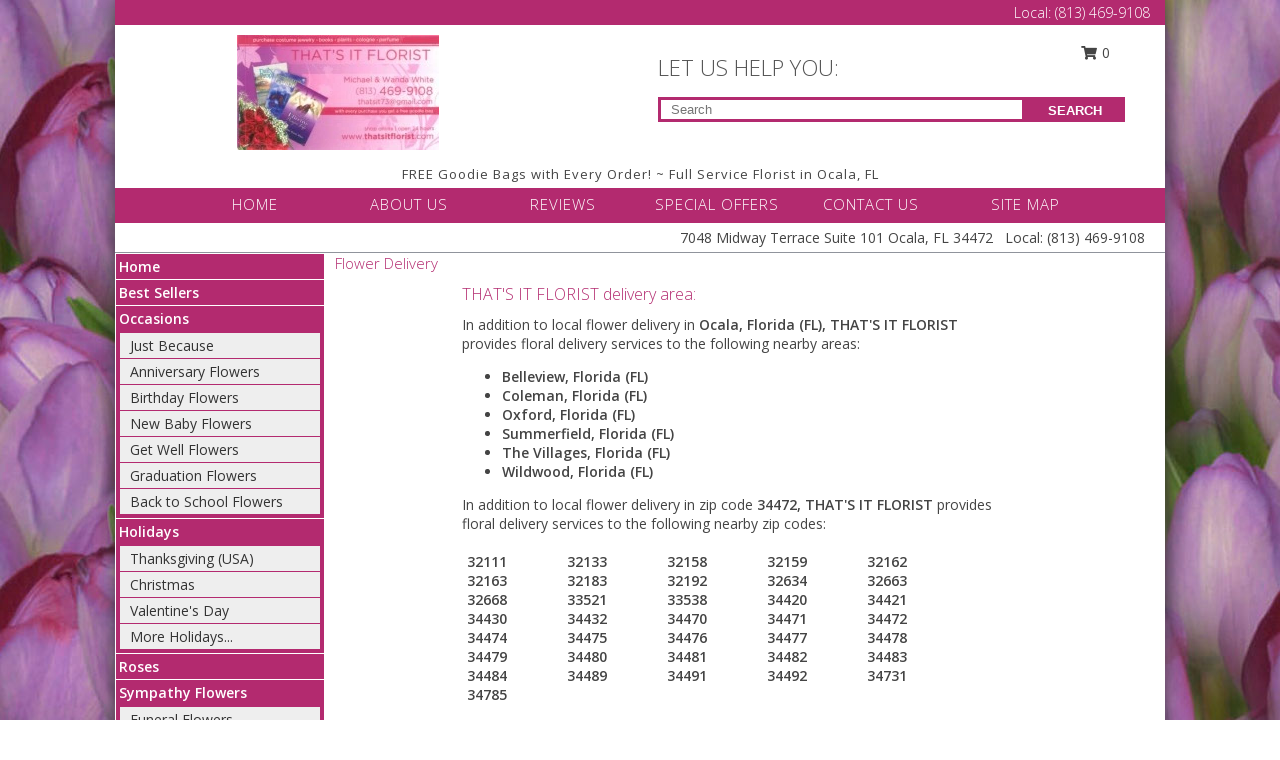

--- FILE ---
content_type: text/html; charset=UTF-8
request_url: https://www.thatsitflorist.com/flower-delivery.php
body_size: 12394
content:
		<!DOCTYPE html>
		<html xmlns="http://www.w3.org/1999/xhtml" xml:lang="en" lang="en" xmlns:fb="http://www.facebook.com/2008/fbml">
		<head>
			<title>Flower Delivery by THAT'S IT FLORIST - your local Ocala, FL Flo</title>
            <meta http-equiv="Content-Type" content="text/html; charset=UTF-8" />
            <meta name="description" content = "Flower Delivery by THAT'S IT FLORIST - your local Ocala, FL florist and flower shop.  THAT'S IT FLORIST delivers flowers, plants and gifts to the following cities and zip codes." />
            <meta name="keywords" content = "THAT'S IT FLORIST, THAT'S IT FLORIST flower delivery, THAT'S IT FLORIST delivery area, THAT'S IT FLORIST zip codes serviced, THAT'S IT FLORIST delivery area" />

            <meta property="og:title" content="THAT'S IT FLORIST" />
            <meta property="og:description" content="Flower Delivery by THAT'S IT FLORIST - your local Ocala, FL florist and flower shop.  THAT'S IT FLORIST delivers flowers, plants and gifts to the following cities and zip codes." />
            <meta property="og:type" content="company" />
            <meta property="og:url" content="https://www.thatsitflorist.com/flower-delivery.php" />
            <meta property="og:site_name" content="THAT'S IT FLORIST" >
            <meta property="og:image" content="">
            <meta property="og:image:secure_url" content="" >
            <meta property="fb:admins" content="1379470747" />
            <meta name="viewport" content="width=device-width, initial-scale=1">
            <link rel="apple-touch-icon" href="https://cdn.atwilltech.com/myfsn/images/touch-icons/apple-touch-icon.png" />
            <link rel="apple-touch-icon" sizes="120x120" href="https://cdn.atwilltech.com/myfsn/images/touch-icons/apple-touch-icon-120x120.png" />
            <link rel="apple-touch-icon" sizes="152x152" href="https://cdn.atwilltech.com/myfsn/images/touch-icons/apple-touch-icon-152x152.png" />
            <link rel="apple-touch-icon" sizes="167x167" href="https://cdn.atwilltech.com/myfsn/images/touch-icons/apple-touch-icon-167x167.png" />
            <link rel="apple-touch-icon" sizes="180x180" href="https://cdn.atwilltech.com/myfsn/images/touch-icons/apple-touch-icon-180x180.png" />
            <link rel="icon" sizes="192x192" href="https://cdn.atwilltech.com/myfsn/images/touch-icons/touch-icon-192x192.png">
			<link href="https://fonts.googleapis.com/css?family=Open+Sans:300,400,600&display=swap" rel="stylesheet" media="print" onload="this.media='all'; this.onload=null;" type="text/css">
			<link href="https://cdn.atwilltech.com/js/jquery/slicknav/slicknav.min.css" rel="stylesheet" media="print" onload="this.media='all'; this.onload=null;" type="text/css">
			<link href="https://cdn.atwilltech.com/js/jquery/jquery-ui-1.13.1-myfsn/jquery-ui.min.css" rel="stylesheet" media="print" onload="this.media='all'; this.onload=null;" type="text/css">
			<link href="https://cdn.atwilltech.com/css/myfsn/base.css?v=189" rel="stylesheet" type="text/css">
			            <link rel="stylesheet" href="https://cdnjs.cloudflare.com/ajax/libs/font-awesome/5.15.4/css/all.min.css" media="print" onload="this.media='all'; this.onload=null;" type="text/css" integrity="sha384-DyZ88mC6Up2uqS4h/KRgHuoeGwBcD4Ng9SiP4dIRy0EXTlnuz47vAwmeGwVChigm" crossorigin="anonymous">
            <link href="https://cdn.atwilltech.com/css/myfsn/templates/twoColor/twoColor.css.php?v=189&solidColor1=B32A6F&solidColor2=B32A6F&pattern=Purple-Tulips-Pattern.jpg&multiColor=0&color=green&template=twoColor" rel="stylesheet" type="text/css" />            <link href="https://cdn.atwilltech.com/css/myfsn/stylesMobile.css.php?v=189&solidColor1=B32A6F&solidColor2=B32A6F&pattern=Purple-Tulips-Pattern.jpg&multiColor=0&color=green&template=twoColor" rel="stylesheet" type="text/css" media="(max-width: 974px)">

            <link rel="stylesheet" href="https://cdn.atwilltech.com/js/myfsn/front-end-dist/assets/layout-classic-Cq4XolPY.css" />
<link rel="modulepreload" href="https://cdn.atwilltech.com/js/myfsn/front-end-dist/assets/layout-classic-V2NgZUhd.js" />
<script type="module" src="https://cdn.atwilltech.com/js/myfsn/front-end-dist/assets/layout-classic-V2NgZUhd.js"></script>

            			<link rel="canonical" href="https://www.thatsitflorist.com/flower-delivery.php" />
			<script type="text/javascript" src="https://cdn.atwilltech.com/js/jquery/jquery-3.6.0.min.js"></script>
                            <script type="text/javascript" src="https://cdn.atwilltech.com/js/jquery/jquery-migrate-3.3.2.min.js"></script>
            
            <script defer type="text/javascript" src="https://cdn.atwilltech.com/js/jquery/jquery-ui-1.13.1-myfsn/jquery-ui.min.js"></script>
            <script> jQuery.noConflict(); $j = jQuery; </script>
            <script>
                var _gaq = _gaq || [];
            </script>

			<script type="text/javascript" src="https://cdn.atwilltech.com/js/jquery/slicknav/jquery.slicknav.min.js"></script>
			<script defer type="text/javascript" src="https://cdn.atwilltech.com/js/myfsnProductInfo.js?v=189"></script>

        <!-- Upgraded to XHR based Google Analytics Code -->
                <script async src="https://www.googletagmanager.com/gtag/js?id=G-BTE64VRL5S"></script>
        <script>
            window.dataLayer = window.dataLayer || [];
            function gtag(){dataLayer.push(arguments);}
            gtag('js', new Date());

                            gtag('config', 'G-BTE64VRL5S');
                                gtag('config', 'G-EMLZ5PGJB1');
                        </script>
                    <script>
				function toggleHolidays(){
					$j(".hiddenHoliday").toggle();
				}
				
				function ping_url(a) {
					try { $j.ajax({ url: a, type: 'POST' }); }
					catch(ex) { }
					return true;
				}
				
				$j(function(){
					$j(".cartCount").append($j(".shoppingCartLink>a").text());
				});

			</script>
            <script type="text/javascript">
    (function(c,l,a,r,i,t,y){
        c[a]=c[a]||function(){(c[a].q=c[a].q||[]).push(arguments)};
        t=l.createElement(r);t.async=1;t.src="https://www.clarity.ms/tag/"+i;
        y=l.getElementsByTagName(r)[0];y.parentNode.insertBefore(t,y);
    })(window, document, "clarity", "script", "mnt2senr37");
</script><!-- Google Tag Manager -->
<script>(function(w,d,s,l,i){w[l]=w[l]||[];w[l].push({'gtm.start':
new Date().getTime(),event:'gtm.js'});var f=d.getElementsByTagName(s)[0],
j=d.createElement(s),dl=l!='dataLayer'?'&l='+l:'';j.async=true;j.src=
'https://www.googletagmanager.com/gtm.js?id='+i+dl;f.parentNode.insertBefore(j,f);
})(window,document,'script','dataLayer','GTM-KP348DL9');</script>
<!-- End Google Tag Manager -->
<!-- Google Tag Manager (noscript) -->
<noscript><iframe src="https://www.googletagmanager.com/ns.html?id=GTM-KP348DL9"
height="0" width="0" style="display:none;visibility:hidden"></iframe></noscript>
<!-- End Google Tag Manager (noscript) -->            <script type="application/ld+json">{"@context":"https:\/\/schema.org","@type":"LocalBusiness","@id":"https:\/\/www.thatsitflorist.com","name":"THAT'S IT FLORIST","telephone":"8134699108","email":"thatsit73@gmail.com","url":"https:\/\/www.thatsitflorist.com","priceRange":"35 - 700","address":{"@type":"PostalAddress","streetAddress":"7048 Midway Terrace Suite 101","addressLocality":"Ocala","addressRegion":"FL","postalCode":"34472","addressCountry":"USA"},"geo":{"@type":"GeoCoordinates","latitude":"29.12784","longitude":"-82.03523"},"image":"https:\/\/cdn.atwilltech.com\/images\/logos\/157973\/michaelwhite.webp","openingHoursSpecification":[{"@type":"OpeningHoursSpecification","dayOfWeek":"Monday","opens":"08:00:00","closes":"17:30:00"},{"@type":"OpeningHoursSpecification","dayOfWeek":"Tuesday","opens":"08:00:00","closes":"17:30:00"},{"@type":"OpeningHoursSpecification","dayOfWeek":"Wednesday","opens":"08:00:00","closes":"17:30:00"},{"@type":"OpeningHoursSpecification","dayOfWeek":"Thursday","opens":"08:00:00","closes":"17:30:00"},{"@type":"OpeningHoursSpecification","dayOfWeek":"Friday","opens":"08:00:00","closes":"17:30:00"},{"@type":"OpeningHoursSpecification","dayOfWeek":"Saturday","opens":"08:30:00","closes":"17:00:00"},{"@type":"OpeningHoursSpecification","dayOfWeek":"Sunday","opens":"09:00:00","closes":"13:00:00"}],"specialOpeningHoursSpecification":[],"sameAs":["https:\/\/www.facebook.com\/Thats-It-Florist-172041062946498\/?fref=ts","https:\/\/maps.app.goo.gl\/WWtmRcP9Z9y5fJfz8","https:\/\/www.yelp.com\/biz\/thats-it-florist-ocala?osq=That%27s+It+Florist"],"areaServed":{"@type":"Place","name":["Belleview","Coleman","Ocala","Oxford","Summerfield","The Villages","Wildwood"]}}</script>            <script type="application/ld+json">{"@context":"https:\/\/schema.org","@type":"Service","serviceType":"Florist","provider":{"@type":"LocalBusiness","@id":"https:\/\/www.thatsitflorist.com"}}</script>            <script type="application/ld+json">{"@context":"https:\/\/schema.org","@type":"BreadcrumbList","name":"Site Map","itemListElement":[{"@type":"ListItem","position":1,"item":{"name":"Home","@id":"https:\/\/www.thatsitflorist.com\/"}},{"@type":"ListItem","position":2,"item":{"name":"Best Sellers","@id":"https:\/\/www.thatsitflorist.com\/best-sellers.php"}},{"@type":"ListItem","position":3,"item":{"name":"Occasions","@id":"https:\/\/www.thatsitflorist.com\/all_occasions.php"}},{"@type":"ListItem","position":4,"item":{"name":"Just Because","@id":"https:\/\/www.thatsitflorist.com\/any_occasion.php"}},{"@type":"ListItem","position":5,"item":{"name":"Anniversary Flowers","@id":"https:\/\/www.thatsitflorist.com\/anniversary.php"}},{"@type":"ListItem","position":6,"item":{"name":"Birthday Flowers","@id":"https:\/\/www.thatsitflorist.com\/birthday.php"}},{"@type":"ListItem","position":7,"item":{"name":"New Baby Flowers","@id":"https:\/\/www.thatsitflorist.com\/new_baby.php"}},{"@type":"ListItem","position":8,"item":{"name":"Get Well Flowers","@id":"https:\/\/www.thatsitflorist.com\/get_well.php"}},{"@type":"ListItem","position":9,"item":{"name":"Graduation Flowers","@id":"https:\/\/www.thatsitflorist.com\/graduation-flowers"}},{"@type":"ListItem","position":10,"item":{"name":"Back to School Flowers","@id":"https:\/\/www.thatsitflorist.com\/back-to-school-flowers"}},{"@type":"ListItem","position":11,"item":{"name":"Holidays","@id":"https:\/\/www.thatsitflorist.com\/holidays.php"}},{"@type":"ListItem","position":12,"item":{"name":"Thanksgiving (USA)","@id":"https:\/\/www.thatsitflorist.com\/thanksgiving-flowers-usa.php"}},{"@type":"ListItem","position":13,"item":{"name":"Christmas","@id":"https:\/\/www.thatsitflorist.com\/christmas-flowers.php"}},{"@type":"ListItem","position":14,"item":{"name":"Valentine's Day","@id":"https:\/\/www.thatsitflorist.com\/valentines-day-flowers.php"}},{"@type":"ListItem","position":15,"item":{"name":"Easter","@id":"https:\/\/www.thatsitflorist.com\/easter-flowers.php"}},{"@type":"ListItem","position":16,"item":{"name":"Admin Professionals Day","@id":"https:\/\/www.thatsitflorist.com\/admin-professionals-day-flowers.php"}},{"@type":"ListItem","position":17,"item":{"name":"Mother's Day","@id":"https:\/\/www.thatsitflorist.com\/mothers-day-flowers.php"}},{"@type":"ListItem","position":18,"item":{"name":"Father's Day","@id":"https:\/\/www.thatsitflorist.com\/fathers-day-flowers.php"}},{"@type":"ListItem","position":19,"item":{"name":"Rosh Hashanah","@id":"https:\/\/www.thatsitflorist.com\/rosh-hashanah.php"}},{"@type":"ListItem","position":20,"item":{"name":"Grandparents Day","@id":"https:\/\/www.thatsitflorist.com\/grandparents-day-flowers.php"}},{"@type":"ListItem","position":21,"item":{"name":"Thanksgiving (CAN)","@id":"https:\/\/www.thatsitflorist.com\/thanksgiving-flowers-can.php"}},{"@type":"ListItem","position":22,"item":{"name":"National Boss Day","@id":"https:\/\/www.thatsitflorist.com\/national-boss-day"}},{"@type":"ListItem","position":23,"item":{"name":"Sweetest Day","@id":"https:\/\/www.thatsitflorist.com\/holidays.php\/sweetest-day"}},{"@type":"ListItem","position":24,"item":{"name":"Halloween","@id":"https:\/\/www.thatsitflorist.com\/halloween-flowers.php"}},{"@type":"ListItem","position":25,"item":{"name":"Roses","@id":"https:\/\/www.thatsitflorist.com\/roses.php"}},{"@type":"ListItem","position":26,"item":{"name":"Sympathy Flowers","@id":"https:\/\/www.thatsitflorist.com\/sympathy-flowers"}},{"@type":"ListItem","position":27,"item":{"name":"Funeral Flowers","@id":"https:\/\/www.thatsitflorist.com\/sympathy.php"}},{"@type":"ListItem","position":28,"item":{"name":"Standing Sprays & Wreaths","@id":"https:\/\/www.thatsitflorist.com\/sympathy-flowers\/standing-sprays"}},{"@type":"ListItem","position":29,"item":{"name":"Casket Flowers","@id":"https:\/\/www.thatsitflorist.com\/sympathy-flowers\/casket-flowers"}},{"@type":"ListItem","position":30,"item":{"name":"Sympathy Arrangements","@id":"https:\/\/www.thatsitflorist.com\/sympathy-flowers\/sympathy-arrangements"}},{"@type":"ListItem","position":31,"item":{"name":"Cremation and Memorial","@id":"https:\/\/www.thatsitflorist.com\/sympathy-flowers\/cremation-and-memorial"}},{"@type":"ListItem","position":32,"item":{"name":"For The Home","@id":"https:\/\/www.thatsitflorist.com\/sympathy-flowers\/for-the-home"}},{"@type":"ListItem","position":33,"item":{"name":"Seasonal","@id":"https:\/\/www.thatsitflorist.com\/seasonal.php"}},{"@type":"ListItem","position":34,"item":{"name":"Fall Flowers","@id":"https:\/\/www.thatsitflorist.com\/fall-flowers.php"}},{"@type":"ListItem","position":35,"item":{"name":"Winter Flowers","@id":"https:\/\/www.thatsitflorist.com\/winter-flowers.php"}},{"@type":"ListItem","position":36,"item":{"name":"Spring Flowers","@id":"https:\/\/www.thatsitflorist.com\/spring-flowers.php"}},{"@type":"ListItem","position":37,"item":{"name":"Summer Flowers","@id":"https:\/\/www.thatsitflorist.com\/summer-flowers.php"}},{"@type":"ListItem","position":38,"item":{"name":"Plants","@id":"https:\/\/www.thatsitflorist.com\/plants.php"}},{"@type":"ListItem","position":39,"item":{"name":"Modern\/Tropical Designs","@id":"https:\/\/www.thatsitflorist.com\/high-styles"}},{"@type":"ListItem","position":40,"item":{"name":"Gift Baskets","@id":"https:\/\/www.thatsitflorist.com\/gift-baskets"}},{"@type":"ListItem","position":41,"item":{"name":"Wedding Flowers","@id":"https:\/\/www.thatsitflorist.com\/wedding-flowers"}},{"@type":"ListItem","position":42,"item":{"name":"Wedding Bouquets","@id":"https:\/\/www.thatsitflorist.com\/wedding-bouquets"}},{"@type":"ListItem","position":43,"item":{"name":"Wedding Party Flowers","@id":"https:\/\/www.thatsitflorist.com\/wedding-party-flowers"}},{"@type":"ListItem","position":44,"item":{"name":"Reception Flowers","@id":"https:\/\/www.thatsitflorist.com\/reception-flowers"}},{"@type":"ListItem","position":45,"item":{"name":"Ceremony Flowers","@id":"https:\/\/www.thatsitflorist.com\/ceremony-flowers"}},{"@type":"ListItem","position":46,"item":{"name":"Patriotic Flowers","@id":"https:\/\/www.thatsitflorist.com\/patriotic-flowers"}},{"@type":"ListItem","position":47,"item":{"name":"Prom Flowers","@id":"https:\/\/www.thatsitflorist.com\/prom-flowers"}},{"@type":"ListItem","position":48,"item":{"name":"Corsages","@id":"https:\/\/www.thatsitflorist.com\/prom-flowers\/corsages"}},{"@type":"ListItem","position":49,"item":{"name":"Boutonnieres","@id":"https:\/\/www.thatsitflorist.com\/prom-flowers\/boutonnieres"}},{"@type":"ListItem","position":50,"item":{"name":"Hairpieces & Handheld Bouquets","@id":"https:\/\/www.thatsitflorist.com\/prom-flowers\/hairpieces-handheld-bouquets"}},{"@type":"ListItem","position":51,"item":{"name":"En Espa\u00f1ol","@id":"https:\/\/www.thatsitflorist.com\/en-espanol.php"}},{"@type":"ListItem","position":52,"item":{"name":"Love & Romance","@id":"https:\/\/www.thatsitflorist.com\/love-romance"}},{"@type":"ListItem","position":53,"item":{"name":"About Us","@id":"https:\/\/www.thatsitflorist.com\/about_us.php"}},{"@type":"ListItem","position":54,"item":{"name":"Luxury","@id":"https:\/\/www.thatsitflorist.com\/luxury"}},{"@type":"ListItem","position":55,"item":{"name":"Reviews","@id":"https:\/\/www.thatsitflorist.com\/reviews.php"}},{"@type":"ListItem","position":56,"item":{"name":"Custom Orders","@id":"https:\/\/www.thatsitflorist.com\/custom_orders.php"}},{"@type":"ListItem","position":57,"item":{"name":"Special Offers","@id":"https:\/\/www.thatsitflorist.com\/special_offers.php"}},{"@type":"ListItem","position":58,"item":{"name":"Contact Us","@id":"https:\/\/www.thatsitflorist.com\/contact_us.php"}},{"@type":"ListItem","position":59,"item":{"name":"Flower Delivery","@id":"https:\/\/www.thatsitflorist.com\/flower-delivery.php"}},{"@type":"ListItem","position":60,"item":{"name":"Funeral Home Flower Delivery","@id":"https:\/\/www.thatsitflorist.com\/funeral-home-delivery.php"}},{"@type":"ListItem","position":61,"item":{"name":"Hospital Flower Delivery","@id":"https:\/\/www.thatsitflorist.com\/hospital-delivery.php"}},{"@type":"ListItem","position":62,"item":{"name":"Site Map","@id":"https:\/\/www.thatsitflorist.com\/site_map.php"}},{"@type":"ListItem","position":63,"item":{"name":"COVID-19-Update","@id":"https:\/\/www.thatsitflorist.com\/covid-19-update"}},{"@type":"ListItem","position":64,"item":{"name":"Pricing & Substitution Policy","@id":"https:\/\/www.thatsitflorist.com\/pricing-substitution-policy"}}]}</script>		</head>
		<body>
        		<div id="wrapper" class="js-nav-popover-boundary">
        <button onclick="window.location.href='#content'" class="skip-link">Skip to Main Content</button>
		<div style="font-size:22px;padding-top:1rem;display:none;" class='topMobileLink topMobileLeft'>
			<a style="text-decoration:none;display:block; height:45px;" onclick="return ping_url('/request/trackPhoneClick.php?clientId=157973&number=8134699108');" href="tel:+1-813-469-9108">
				<span style="vertical-align: middle;" class="fas fa-mobile fa-2x"></span>
					<span>(813) 469-9108</span>
			</a>
		</div>
		<div style="font-size:22px;padding-top:1rem;display:none;" class='topMobileLink topMobileRight'>
			<a href="#" onclick="$j('.shoppingCartLink').submit()" role="button" class='hoverLink' aria-label="View Items in Cart" style='font-weight: normal;
				text-decoration: none; font-size:22px;display:block; height:45px;'>
				<span style='padding-right:15px;' class='fa fa-shopping-cart fa-lg' aria-hidden='true'></span>
                <span class='cartCount' style='text-transform: none;'></span>
            </a>
		</div>
        <header><div class='socHeaderMsg'></div>		<div class="customHeader">
            <div class="topHeaderBar">
            <!--			@todo user id 3??-->
                <span style='font-size:14px;float:right;color:white;font-weight:bold;margin-right:15px;margin-top:3px;font-weight: 300;'>
				<span>Local:</span>        <a  class="phoneNumberLink" href='tel: +1-813-469-9108' aria-label="Call Local number: +1-813-469-9108"
            onclick="return ping_url('/request/trackPhoneClick.php?clientId=157973&number=8134699108');" >
            (813) 469-9108        </a>
        				</span>
			</div>
			
			<div style="text-align:center;float:left;width:445px">
				                    <a class="headerLink backColor" href="https://www.thatsitflorist.com" aria-label="THAT'S IT FLORIST"><img style="vertical-align:middle;margin:auto;" alt="THAT'S IT FLORIST" src="https://cdn.atwilltech.com/images/logos/157973/michaelwhite.webp"></a>
							</div>
			<div style="float:right;position:relative;margin-top:15px;">
				<div>
											<div style="display:block;height:24px;text-align:right;position:absolute;z-index:100;float:left;margin-right:55px;right:0;top: -7px;">
							<form class="shoppingCartLink" action="https://www.thatsitflorist.com/Shopping_Cart.php" method="post" style="width:90px;display:inline-block;zoom: 1;*display: inline;">
                                <input type="hidden" name="cartId" value="">
                                <input type="hidden" name="sessionId" value="">
                                <input type="hidden" name="shop_id" value="8134699108">
                                <input type="hidden" name="order_src" value="">
                                <input type="hidden" name="url_promo" value="">
                                    <a href="#" onclick="$j('.shoppingCartLink').submit()" aria-label="View Items in Cart" role="button">
                                    <span class="fa fa-shopping-cart fa-fw" aria-hidden="true"></span>
                                    0                                    </a>
							</form>
						</div>
						<div style="clear:both"></div>
											<div class="searchBox" style="margin-top:0px;margin-bottom:15px;">
														<div class="searchBoxText">LET US HELP YOU:</div>
							<div id="pageSearch">
								<form action="https://www.thatsitflorist.com/search_site.php" method="get" id="searchForm" role="search" aria-label="Product">
								<input type="text" style="height:17px;padding-left:10px;position:relative;top:15px;float:left;border:3px solid #B32A6F;width:349px" name="myFSNSearch" title='Product Search' aria-label="Product Search" class="myFSNSearch" placeholder="Search">
								<button type="submit" class="searchBoxButton">SEARCH</button>
								</form>
							</div>
														<div style="clear:both"></div>
					</div>
									</div>
			</div>
			<div style="clear:both"></div>
			<div style="text-align: center;"><div id="tagline">FREE Goodie Bags with Every Order! ~ Full Service Florist in Ocala, FL </div></div>
			<div class="bottomHeaderBar">
				<div style="position:relative;">
					<a class="topMenuLink" href="https://www.thatsitflorist.com/">HOME</a>
										<a class="topMenuLink" href="https://www.thatsitflorist.com/about_us.php">ABOUT US</a>
										<a class="topMenuLink" href="https://www.thatsitflorist.com/reviews.php">REVIEWS</a>
										<a class="topMenuLink" href="https://www.thatsitflorist.com/special_offers.php">SPECIAL OFFERS</a>
										<a class="topMenuLink" href="https://www.thatsitflorist.com/contact_us.php">CONTACT US</a>
										<a class="topMenuLink" href="https://www.thatsitflorist.com/site_map.php">SITE MAP</a>
									</div>
			</div>
			<div style="clear:both"></div>
            <!--			@todo why is this only user 3??-->
            <div class="headerAddress">
                <span><span>7048 Midway Terrace Suite 101 </span><span>Ocala</span>, <span class="region">FL</span> <span class="postal-code">34472</span></span> 
                <span>&nbsp Local:</span>        <a  class="phoneNumberLink" href='tel: +1-813-469-9108' aria-label="Call Local number: +1-813-469-9108"
            onclick="return ping_url('/request/trackPhoneClick.php?clientId=157973&number=8134699108');" >
            (813) 469-9108        </a>
        </div>
		</div>
		<div style="clear:both"></div>
		                    <style>
                        @media (min-width: 1051px) {
                            body {
                                background-image: url("https://cdn.atwilltech.com/images/backgrounds/1b7b40d3d7a584649b3bfc250c2a5e6c.jpeg?lm=1564087500");
                                background-repeat: repeat;
                                background-position: top left;
                                background-attachment: fixed;
                                opacity: 1;
                            }
                        }
                    </style>
                    </header>			<div class="contentNavWrapper">
			<div id="navigation">
								<div style="clear:both"></div>
                <nav aria-label="Site">
                    <ul id="mainMenu">
                    <li class="hideForFull">
                        <a class='mobileDialogLink' onclick="return ping_url('/request/trackPhoneClick.php?clientId=157973&number=8134699108');" href="tel:+1-813-469-9108">
                            <span style="vertical-align: middle;" class="fas fa-mobile fa-2x"></span>
                            <span>(813) 469-9108</span>
                        </a>
                    </li>
                    <li class="hideForFull">
                        <div class="mobileNavSearch">
                                                        <form id="mobileSearchForm" action="https://www.thatsitflorist.com/search_site.php" method="get" role="search" aria-label="Product">
                                <input type="text" title='Product Search' aria-label="Product Search" class="myFSNSearch" name="myFSNSearch">
                                <img style="width:32px;display:inline-block;vertical-align:middle;cursor:pointer" src="https://cdn.atwilltech.com/myfsn/images/mag-glass.png" alt="search" onclick="$j('#mobileSearchForm').submit()">
                            </form>
                                                    </div>
                    </li>

                    <li><a href="https://www.thatsitflorist.com/" title="Home" style="text-decoration: none;">Home</a></li><li><a href="https://www.thatsitflorist.com/best-sellers.php" title="Best Sellers" style="text-decoration: none;">Best Sellers</a></li><li><a href="https://www.thatsitflorist.com/all_occasions.php" title="Occasions" style="text-decoration: none;">Occasions</a><ul><li><a href="https://www.thatsitflorist.com/any_occasion.php" title="Just Because">Just Because</a></li>
<li><a href="https://www.thatsitflorist.com/anniversary.php" title="Anniversary Flowers">Anniversary Flowers</a></li>
<li><a href="https://www.thatsitflorist.com/birthday.php" title="Birthday Flowers">Birthday Flowers</a></li>
<li><a href="https://www.thatsitflorist.com/new_baby.php" title="New Baby Flowers">New Baby Flowers</a></li>
<li><a href="https://www.thatsitflorist.com/get_well.php" title="Get Well Flowers">Get Well Flowers</a></li>
<li><a href="https://www.thatsitflorist.com/graduation-flowers" title="Graduation Flowers">Graduation Flowers</a></li>
<li><a href="https://www.thatsitflorist.com/back-to-school-flowers" title="Back to School Flowers">Back to School Flowers</a></li>
</ul></li><li><a href="https://www.thatsitflorist.com/holidays.php" title="Holidays" style="text-decoration: none;">Holidays</a><ul><li><a href="https://www.thatsitflorist.com/thanksgiving-flowers-usa.php" title="Thanksgiving (USA)">Thanksgiving (USA)</a></li>
<li><a href="https://www.thatsitflorist.com/christmas-flowers.php" title="Christmas">Christmas</a></li>
<li><a href="https://www.thatsitflorist.com/valentines-day-flowers.php" title="Valentine's Day">Valentine's Day</a></li>
<li><a role='button' name='holidays' href='javascript:' onclick='toggleHolidays()' title="Holidays">More Holidays...</a></li>
<li class="hiddenHoliday"><a href="https://www.thatsitflorist.com/easter-flowers.php"  title="Easter">Easter</a></li>
<li class="hiddenHoliday"><a href="https://www.thatsitflorist.com/admin-professionals-day-flowers.php"  title="Admin Professionals Day">Admin Professionals Day</a></li>
<li class="hiddenHoliday"><a href="https://www.thatsitflorist.com/mothers-day-flowers.php"  title="Mother's Day">Mother's Day</a></li>
<li class="hiddenHoliday"><a href="https://www.thatsitflorist.com/fathers-day-flowers.php"  title="Father's Day">Father's Day</a></li>
<li class="hiddenHoliday"><a href="https://www.thatsitflorist.com/rosh-hashanah.php"  title="Rosh Hashanah">Rosh Hashanah</a></li>
<li class="hiddenHoliday"><a href="https://www.thatsitflorist.com/grandparents-day-flowers.php"  title="Grandparents Day">Grandparents Day</a></li>
<li class="hiddenHoliday"><a href="https://www.thatsitflorist.com/thanksgiving-flowers-can.php"  title="Thanksgiving (CAN)">Thanksgiving (CAN)</a></li>
<li class="hiddenHoliday"><a href="https://www.thatsitflorist.com/national-boss-day"  title="National Boss Day">National Boss Day</a></li>
<li class="hiddenHoliday"><a href="https://www.thatsitflorist.com/holidays.php/sweetest-day"  title="Sweetest Day">Sweetest Day</a></li>
<li class="hiddenHoliday"><a href="https://www.thatsitflorist.com/halloween-flowers.php"  title="Halloween">Halloween</a></li>
</ul></li><li><a href="https://www.thatsitflorist.com/roses.php" title="Roses" style="text-decoration: none;">Roses</a></li><li><a href="https://www.thatsitflorist.com/sympathy-flowers" title="Sympathy Flowers" style="text-decoration: none;">Sympathy Flowers</a><ul><li><a href="https://www.thatsitflorist.com/sympathy.php" title="Funeral Flowers">Funeral Flowers</a></li>
<li><a href="https://www.thatsitflorist.com/sympathy-flowers/standing-sprays" title="Standing Sprays & Wreaths">Standing Sprays & Wreaths</a></li>
<li><a href="https://www.thatsitflorist.com/sympathy-flowers/casket-flowers" title="Casket Flowers">Casket Flowers</a></li>
<li><a href="https://www.thatsitflorist.com/sympathy-flowers/sympathy-arrangements" title="Sympathy Arrangements">Sympathy Arrangements</a></li>
<li><a href="https://www.thatsitflorist.com/sympathy-flowers/cremation-and-memorial" title="Cremation and Memorial">Cremation and Memorial</a></li>
<li><a href="https://www.thatsitflorist.com/sympathy-flowers/for-the-home" title="For The Home">For The Home</a></li>
</ul></li><li><a href="https://www.thatsitflorist.com/seasonal.php" title="Seasonal" style="text-decoration: none;">Seasonal</a><ul><li><a href="https://www.thatsitflorist.com/fall-flowers.php" title="Fall Flowers">Fall Flowers</a></li>
<li><a href="https://www.thatsitflorist.com/winter-flowers.php" title="Winter Flowers">Winter Flowers</a></li>
<li><a href="https://www.thatsitflorist.com/spring-flowers.php" title="Spring Flowers">Spring Flowers</a></li>
<li><a href="https://www.thatsitflorist.com/summer-flowers.php" title="Summer Flowers">Summer Flowers</a></li>
</ul></li><li><a href="https://www.thatsitflorist.com/plants.php" title="Plants" style="text-decoration: none;">Plants</a></li><li><a href="https://www.thatsitflorist.com/high-styles" title="Modern/Tropical Designs" style="text-decoration: none;">Modern/Tropical Designs</a></li><li><a href="https://www.thatsitflorist.com/gift-baskets" title="Gift Baskets" style="text-decoration: none;">Gift Baskets</a></li><li><a href="https://www.thatsitflorist.com/wedding-flowers" title="Wedding Flowers" style="text-decoration: none;">Wedding Flowers</a></li><li><a href="https://www.thatsitflorist.com/wedding-bouquets" title="Wedding Bouquets" style="text-decoration: none;">Wedding Bouquets</a></li><li><a href="https://www.thatsitflorist.com/wedding-party-flowers" title="Wedding Party Flowers" style="text-decoration: none;">Wedding Party Flowers</a></li><li><a href="https://www.thatsitflorist.com/reception-flowers" title="Reception Flowers" style="text-decoration: none;">Reception Flowers</a></li><li><a href="https://www.thatsitflorist.com/ceremony-flowers" title="Ceremony Flowers" style="text-decoration: none;">Ceremony Flowers</a></li><li><a href="https://www.thatsitflorist.com/patriotic-flowers" title="Patriotic Flowers" style="text-decoration: none;">Patriotic Flowers</a></li><li><a href="https://www.thatsitflorist.com/prom-flowers" title="Prom Flowers" style="text-decoration: none;">Prom Flowers</a><ul><li><a href="https://www.thatsitflorist.com/prom-flowers/corsages" title="Corsages">Corsages</a></li>
<li><a href="https://www.thatsitflorist.com/prom-flowers/boutonnieres" title="Boutonnieres">Boutonnieres</a></li>
<li><a href="https://www.thatsitflorist.com/prom-flowers/hairpieces-handheld-bouquets" title="Hairpieces & Handheld Bouquets">Hairpieces & Handheld Bouquets</a></li>
</ul></li><li><a href="https://www.thatsitflorist.com/en-espanol.php" title="En Español" style="text-decoration: none;">En Español</a></li><li><a href="https://www.thatsitflorist.com/love-romance" title="Love & Romance" style="text-decoration: none;">Love & Romance</a></li><li><a href="https://www.thatsitflorist.com/about_us.php" title="About Us" style="text-decoration: none;">About Us</a></li><li><a href="https://www.thatsitflorist.com/luxury" title="Luxury" style="text-decoration: none;">Luxury</a></li><li><a href="https://www.thatsitflorist.com/custom_orders.php" title="Custom Orders" style="text-decoration: none;">Custom Orders</a></li><li><a href="https://www.thatsitflorist.com/covid-19-update" title="COVID-19-Update" style="text-decoration: none;">COVID-19-Update</a></li><li><a href="https://www.thatsitflorist.com/pricing-substitution-policy" title="Pricing & Substitution Policy" style="text-decoration: none;">Pricing & Substitution Policy</a></li>                    </ul>
                </nav>
			<div style='margin-top:10px;margin-bottom:10px'></div></div>		<main id="content">
			<div id="pageTitle">Flower Delivery</div>
			<div id="subTitle"></div>
						<!-- Begin Contact Us -->
			<div class="contactUs">
								<div class="shopName">THAT'S IT FLORIST delivery area:</div>
								In addition to local flower delivery in <span style='font-weight: bold'>Ocala, Florida (FL), THAT'S IT FLORIST</span> provides floral delivery services to the following nearby areas:<ul>
<li><b>Belleview, Florida (FL)</b></li>
<li><b>Coleman, Florida (FL)</b></li>
<li><b>Oxford, Florida (FL)</b></li>
<li><b>Summerfield, Florida (FL)</b></li>
<li><b>The Villages, Florida (FL)</b></li>
<li><b>Wildwood, Florida (FL)</b></li>
</ul>
				In addition to local flower delivery in zip code <span style='font-weight: bold'>34472, THAT'S IT FLORIST</span> provides floral delivery services to the following nearby zip codes:<br/><br/><div id="container">
<div class="zip_col"><span style='font-weight: bold;'>32111</span></div>
<div class="zip_col"><span style='font-weight: bold;'>32133</span></div>
<div class="zip_col"><span style='font-weight: bold;'>32158</span></div>
<div class="zip_col"><span style='font-weight: bold;'>32159</span></div>
<div class="zip_col"><span style='font-weight: bold;'>32162</span></div>
<div class="zip_col"><span style='font-weight: bold;'>32163</span></div>
<div class="zip_col"><span style='font-weight: bold;'>32183</span></div>
<div class="zip_col"><span style='font-weight: bold;'>32192</span></div>
<div class="zip_col"><span style='font-weight: bold;'>32634</span></div>
<div class="zip_col"><span style='font-weight: bold;'>32663</span></div>
<div class="zip_col"><span style='font-weight: bold;'>32668</span></div>
<div class="zip_col"><span style='font-weight: bold;'>33521</span></div>
<div class="zip_col"><span style='font-weight: bold;'>33538</span></div>
<div class="zip_col"><span style='font-weight: bold;'>34420</span></div>
<div class="zip_col"><span style='font-weight: bold;'>34421</span></div>
<div class="zip_col"><span style='font-weight: bold;'>34430</span></div>
<div class="zip_col"><span style='font-weight: bold;'>34432</span></div>
<div class="zip_col"><span style='font-weight: bold;'>34470</span></div>
<div class="zip_col"><span style='font-weight: bold;'>34471</span></div>
<div class="zip_col"><span style='font-weight: bold;'>34472</span></div>
<div class="zip_col"><span style='font-weight: bold;'>34474</span></div>
<div class="zip_col"><span style='font-weight: bold;'>34475</span></div>
<div class="zip_col"><span style='font-weight: bold;'>34476</span></div>
<div class="zip_col"><span style='font-weight: bold;'>34477</span></div>
<div class="zip_col"><span style='font-weight: bold;'>34478</span></div>
<div class="zip_col"><span style='font-weight: bold;'>34479</span></div>
<div class="zip_col"><span style='font-weight: bold;'>34480</span></div>
<div class="zip_col"><span style='font-weight: bold;'>34481</span></div>
<div class="zip_col"><span style='font-weight: bold;'>34482</span></div>
<div class="zip_col"><span style='font-weight: bold;'>34483</span></div>
<div class="zip_col"><span style='font-weight: bold;'>34484</span></div>
<div class="zip_col"><span style='font-weight: bold;'>34489</span></div>
<div class="zip_col"><span style='font-weight: bold;'>34491</span></div>
<div class="zip_col"><span style='font-weight: bold;'>34492</span></div>
<div class="zip_col"><span style='font-weight: bold;'>34731</span></div>
<div class="zip_col"><span style='font-weight: bold;'>34785</span></div>
</div><br/><br/>
				<div class="clear"></div>
                <div class="newDeliveryLinkWrapper">
															<p><a href="hospital-delivery.php">Flower delivery to Ocala, FL - Florida area hospitals</a></p>
																						<p><a href="funeral-home-delivery.php">Flower delivery to Ocala, FL - Florida area funeral homes</a></p>
								                </div>
				<br />
				<div></div>
			</div>
			<!-- End Contact Us -->
			<div class="clear"></div>
            			<div style="padding-left:5px;padding-right:10px;padding-top:20px;"></div>
					</main>
		<!-- End Content -->

		<div style="clear:both"></div>
		<div id="footerTagline"></div>
		<div style="clear:both"></div>
		</div>
			<footer id="footer">
			    <!-- delivery area -->
			    <div id="footerDeliveryArea">
					 <h2 id="deliveryAreaText">Flower Delivery To Ocala, FL</h2>
			        <div id="footerDeliveryButton">
			            <a href="https://www.thatsitflorist.com/flower-delivery.php" aria-label="See Where We Deliver">See Delivery Areas</a>
			        </div>
                </div>
                <!-- next 3 divs in footerShopInfo should be put inline -->
                <div id="footerShopInfo">
                    <nav id='footerLinks'  class="shopInfo" aria-label="Footer">
                        <a href='https://www.thatsitflorist.com/about_us.php'><div><span>About Us</span></div></a><a href='https://www.thatsitflorist.com/reviews.php'><div><span>Reviews</span></div></a><a href='https://www.thatsitflorist.com/special_offers.php'><div><span>Special Offers</span></div></a><a href='https://www.thatsitflorist.com/contact_us.php'><div><span>Contact Us</span></div></a><a href='https://www.thatsitflorist.com/pricing-substitution-policy'><div><span>Pricing & Substitution Policy</span></div></a><a href='https://www.thatsitflorist.com/site_map.php'><div><span>Site Map</span></div></a>					</nav>
                    <div id="footerShopHours"  class="shopInfo">
                    <table role="presentation"><tbody><tr><td align='left'><span>
                        <span>Mon</span></span>:</td><td align='left'><span>8:00 AM</span> -</td>
                      <td align='left'><span>5:30 PM</span></td></tr><tr><td align='left'><span>
                        <span>Tue</span></span>:</td><td align='left'><span>8:00 AM</span> -</td>
                      <td align='left'><span>5:30 PM</span></td></tr><tr><td align='left'><span>
                        <span>Wed</span></span>:</td><td align='left'><span>8:00 AM</span> -</td>
                      <td align='left'><span>5:30 PM</span></td></tr><tr><td align='left'><span>
                        <span>Thu</span></span>:</td><td align='left'><span>8:00 AM</span> -</td>
                      <td align='left'><span>5:30 PM</span></td></tr><tr><td align='left'><span>
                        <span>Fri</span></span>:</td><td align='left'><span>8:00 AM</span> -</td>
                      <td align='left'><span>5:30 PM</span></td></tr><tr><td align='left'><span>
                        <span>Sat</span></span>:</td><td align='left'><span>8:30 AM</span> -</td>
                      <td align='left'><span>5:00 PM</span></td></tr><tr><td align='left'><span>
                        <span>Sun</span></span>:</td><td align='left'><span>9:00 AM</span> -</td>
                      <td align='left'><span>1:00 PM</span></td></tr></tbody></table>        <style>
            .specialHoursDiv {
                margin: 50px 0 30px 0;
            }

            .specialHoursHeading {
                margin: 0;
                font-size: 17px;
            }

            .specialHoursList {
                padding: 0;
                margin-left: 5px;
            }

            .specialHoursList:not(.specialHoursSeeingMore) > :nth-child(n + 6) {
                display: none;
            }

            .specialHoursListItem {
                display: block;
                padding-bottom: 5px;
            }

            .specialHoursTimes {
                display: block;
                padding-left: 5px;
            }

            .specialHoursSeeMore {
                background: none;
                border: none;
                color: inherit;
                cursor: pointer;
                text-decoration: underline;
                text-transform: uppercase;
            }

            @media (max-width: 974px) {
                .specialHoursDiv {
                    margin: 20px 0;
                }
            }
        </style>
                <script>
            'use strict';
            document.addEventListener("DOMContentLoaded", function () {
                const specialHoursSections = document.querySelectorAll(".specialHoursSection");
                /* Accounting for both the normal and mobile sections of special hours */
                specialHoursSections.forEach(section => {
                    const seeMore = section.querySelector(".specialHoursSeeMore");
                    const list = section.querySelector(".specialHoursList");
                    /* Only create the event listeners if we actually show the see more / see less */
                    if (seeMore) {
                        seeMore.addEventListener("click", function (event) {
                            event.preventDefault();
                            if (seeMore.getAttribute('aria-expanded') === 'false') {
                                this.textContent = "See less...";
                                list.classList.add('specialHoursSeeingMore');
                                seeMore.setAttribute('aria-expanded', 'true');
                            } else {
                                this.textContent = "See more...";
                                list.classList.remove('specialHoursSeeingMore');
                                seeMore.setAttribute('aria-expanded', 'false');
                            }
                        });
                    }
                });
            });
        </script>
                            </div>
                    <div id="footerShopAddress"  class="shopInfo">
						<div id='footerAddress'>
							<div class="bold">THAT'S IT FLORIST</div>
							<div class="address"><span class="street-address">7048 Midway Terrace Suite 101<div><span class="locality">Ocala</span>, <span class="region">FL</span>. <span class="postal-code">34472</span></div></span></div>							<span style='color: inherit; text-decoration: none'>LOCAL:         <a  class="phoneNumberLink" href='tel: +1-813-469-9108' aria-label="Call local number: +1-813-469-9108"
            onclick="return ping_url('/request/trackPhoneClick.php?clientId=157973&number=8134699108');" >
            (813) 469-9108        </a>
        <span>						</div>
						<br><br>
						<div id='footerWebCurrency'>
							All prices shown in US dollars						</div>
						<br>
						<div>
							<div class="ccIcon" title="American Express"><span class="fab fa-cc-amex fa-2x" aria-hidden="true"></span>
                    <span class="sr-only">American Express</span>
                    <br><span>&nbsp</span>
                  </div><div class="ccIcon" title="Mastercard"><span class="fab fa-cc-mastercard fa-2x" aria-hidden="true"></span>                    
                  <span class="sr-only">MasterCard</span>
                  <br><span>&nbsp</span>
                  </div><div class="ccIcon" title="Visa"><span class="fab fa-cc-visa fa-2x" aria-hidden="true"></span>
                  <span class="sr-only">Visa</span>
                  <br><span>&nbsp</span>
                  </div><div class="ccIcon" title="Discover"><span class="fab fa-cc-discover fa-2x" aria-hidden="true"></span>
                  <span class="sr-only">Discover</span>
                  <br><span>&nbsp</span>
                  </div><br><div class="ccIcon" title="PayPal">
                    <span class="fab fa-cc-paypal fa-2x" aria-hidden="true"></span>
                    <span class="sr-only">PayPal</span>
                  </div>						</div>
                    	<br><br>
                    	<div>
    <img class="trustwaveSealImage" src="https://seal.securetrust.com/seal_image.php?customerId=w6ox8fWieVRIVGcTgYh8RViTFoIBnG&size=105x54&style=normal"
    style="cursor:pointer;"
    onclick="javascript:window.open('https://seal.securetrust.com/cert.php?customerId=w6ox8fWieVRIVGcTgYh8RViTFoIBnG&size=105x54&style=normal', 'c_TW',
    'location=no, toolbar=no, resizable=yes, scrollbars=yes, directories=no, status=no, width=615, height=720'); return false;"
    oncontextmenu="javascript:alert('Copying Prohibited by Law - Trusted Commerce is a Service Mark of Viking Cloud, Inc.'); return false;"
     tabindex="0"
     role="button"
     alt="This site is protected by VikingCloud's Trusted Commerce program"
    title="This site is protected by VikingCloud's Trusted Commerce program" />
</div>                        <br>
                        <div class="text"><kbd>myfsn-03.local</kbd></div>
                    </div>
                </div>

                				<div id="footerSocial">
				<a aria-label="View our Facebook" href="https://www.facebook.com/Thats-It-Florist-172041062946498/?fref=ts" target="_BLANK" style='display:inline;padding:0;margin:0;'><img src="https://cdn.atwilltech.com/images/social_media/3-64.png" title="Connect with us on Facebook" width="64" height="64" alt="Connect with us on Facebook"></a>
<a aria-label="View our Google Business Page" href="https://maps.app.goo.gl/WWtmRcP9Z9y5fJfz8" target="_BLANK" style='display:inline;padding:0;margin:0;'><img src="https://cdn.atwilltech.com/images/social_media/29-64.png" title="Connect with us on Google Business Page" width="64" height="64" alt="Connect with us on Google Business Page"></a>
<a aria-label="View our Yelp" href="https://www.yelp.com/biz/thats-it-florist-ocala?osq=That%27s+It+Florist" target="_BLANK" style='display:inline;padding:0;margin:0;'><img src="https://cdn.atwilltech.com/images/social_media/7-64.png" title="Connect with us on Yelp" width="64" height="64" alt="Connect with us on Yelp"></a>
                </div>
                				                	<div class="customLinks">
                    <a rel='noopener' target='_blank' 
                                    href='https://www.fsnfuneralhomes.com/fh/USA/FL/Ocala/' 
                                    title='Flower Shop Network Funeral Homes' 
                                    aria-label='Ocala, FL Funeral Homes (opens in new window)' 
                                    onclick='return openInNewWindow(this);'>Ocala, FL Funeral Homes</a> &vert; <a rel='noopener noreferrer' target='_blank' 
                                    href='https://www.fsnhospitals.com/USA/FL/Ocala/' 
                                    title='Flower Shop Network Hospitals' 
                                    aria-label='Ocala, FL Hospitals (opens in new window)'
                                    onclick='return openInNewWindow(this);'>Ocala, 
                                    FL Hospitals</a> &vert; <a rel='noopener noreferrer' 
                        target='_blank' 
                        aria-label='Ocala, FL Wedding Flower Vendors (opens in new window)'
                        title='Wedding and Party Network' 
                        href='https://www.weddingandpartynetwork.com/c/Florists-and-Flowers/l/Florida/Ocala' 
                        onclick='return openInNewWindow(this);'> Ocala, 
                        FL Wedding Flower Vendors</span>
                        </a>                    </div>
                                	<div class="customLinks">
                    <a rel="noopener" href="https://forecast.weather.gov/zipcity.php?inputstring=Ocala,FL&amp;Go2=Go" target="_blank" title="View Current Weather Information For Ocala, Florida." class="" onclick="return openInNewWindow(this);">Ocala, FL Weather</a> &vert; <a rel="noopener" href="https://www.myflorida.com" target="_blank" title="Visit The FL - Florida State Government Site." class="" onclick="return openInNewWindow(this);">FL State Government Site</a>                    </div>
                                	<div class="customLinks">
                    <a 
                                        rel='noopener' target='_blank' 
                                        href='https://www.thefinalhourministries.org/' 
                                        title='Welcome to The Final Hour Ministries' 
                                        aria-label='Welcome to The Final Hour Ministries in a new window' 
                                        onclick='return openInNewWindow(this);'>Welcome&nbsp;to&nbsp;The&nbsp;Final&nbsp;Hour&nbsp;Ministries
                                        </a>
                                         &vert; <a 
                                        rel='noopener' target='_blank' 
                                        href='https://www.amazon.com/Real-Talk-People-Issues-ebook/dp/B07KQB7YQL/ref=sr_1_1?ie=UTF8&qid=1544479596&sr=8-1&keywords=real+talk%2C+real+people%2C+real+issues' 
                                        title='ORDER OUR BOOK!' 
                                        aria-label='ORDER OUR BOOK! in a new window' 
                                        onclick='return openInNewWindow(this);'>ORDER&nbsp;OUR&nbsp;BOOK!
                                        </a>
                                                            </div>
                                <div id="footerTerms">
                                        <div class="footerLogo">
                        <img class='footerLogo' src='https://cdn.atwilltech.com/myfsn/img/fsn-trans-logo-USA.png' width='150' height='76' alt='Flower Shop Network' aria-label="Visit the Website Provider"/>
                    </div>
                                            <div id="footerPolicy">
                                                <a href="https://www.flowershopnetwork.com/about/termsofuse.php"
                           rel="noopener"
                           aria-label="Open Flower shop network terms of use in new window"
                           title="Flower Shop Network">All Content Copyright 2025</a>
                        <a href="https://www.flowershopnetwork.com"
                           aria-label="Flower shop network opens in new window" 
                           title="Flower Shop Network">FlowerShopNetwork</a>
                        &vert;
                                            <a rel='noopener'
                           href='https://florist.flowershopnetwork.com/myfsn-privacy-policies'
                           aria-label="Open Privacy Policy in new window"
                           title="Privacy Policy"
                           target='_blank'>Privacy Policy</a>
                        &vert;
                        <a rel='noopener'
                           href='https://florist.flowershopnetwork.com/myfsn-terms-of-purchase'
                           aria-label="Open Terms of Purchase in new window"
                           title="Terms of Purchase"
                           target='_blank'>Terms&nbsp;of&nbsp;Purchase</a>
                       &vert;
                        <a rel='noopener'
                            href='https://www.flowershopnetwork.com/about/termsofuse.php'
                            aria-label="Open Terms of Use in new window"
                            title="Terms of Use"
                            target='_blank'>Terms&nbsp;of&nbsp;Use</a>
                    </div>
                </div>
            </footer>
                            <script>
                    $j(function($) {
                        $("#map-dialog").dialog({
                            modal: true,
                            autoOpen: false,
                            title: "Map",
                            width: 325,
                            position: { my: 'center', at: 'center', of: window },
                            buttons: {
                                "Close": function () {
                                    $(this).dialog('close');
                                }
                            },
                            open: function (event) {
                                var iframe = $(event.target).find('iframe');
                                if (iframe.data('src')) {
                                    iframe.prop('src', iframe.data('src'));
                                    iframe.data('src', null);
                                }
                            }
                        });

                        $('.map-dialog-button a').on('click', function (event) {
                            event.preventDefault();
                            $('#map-dialog').dialog('open');
                        });
                    });
                </script>

                <div id="map-dialog" style="display:none">
                    <iframe allowfullscreen style="border:0;width:100%;height:300px;" src="about:blank"
                            data-src="https://www.google.com/maps/embed/v1/place?key=AIzaSyCgiik7HchDrKTDyZYTU7CdVkgzNW_UmZE&amp;attribution_source=THAT%27S+IT+FLORIST&amp;attribution_web_url=https%3A%2F%2Fwww.thatsitflorist.com&amp;q=29.12784%2C-82.03523">
                    </iframe>
                                            <a class='mobileDialogLink' onclick="return ping_url('/request/trackPhoneClick.php?clientId=157973&number=8134699108&pageType=2');"
                           href="tel:+1-813-469-9108">
                            <span style="vertical-align: middle;margin-right:4px;" class="fas fa-mobile fa-2x"></span>
                            <span>(813) 469-9108</span>
                        </a>
                                            <a rel='noopener' class='mobileDialogLink' target="_blank" title="Google Maps" href="https://www.google.com/maps/search/?api=1&query=29.12784,-82.03523">
                        <span style="vertical-align: middle;margin-right:4px;" class="fas fa-globe fa-2x"></span><span>View in Maps</span>
                    </a>
                </div>

                
            <div class="mobileFoot" role="contentinfo">
                <div class="mobileDeliveryArea">
					                    <div class="button">Flower Delivery To Ocala, FL</div>
                    <a href="https://www.thatsitflorist.com/flower-delivery.php" aria-label="See Where We Deliver">
                    <div class="mobileDeliveryAreaBtn deliveryBtn">
                    See Delivery Areas                    </div>
                    </a>
                </div>
                <div class="mobileBack">
										<div class="mobileLinks"><a href='https://www.thatsitflorist.com/about_us.php'><div><span>About Us</span></div></a></div>
										<div class="mobileLinks"><a href='https://www.thatsitflorist.com/reviews.php'><div><span>Reviews</span></div></a></div>
										<div class="mobileLinks"><a href='https://www.thatsitflorist.com/special_offers.php'><div><span>Special Offers</span></div></a></div>
										<div class="mobileLinks"><a href='https://www.thatsitflorist.com/contact_us.php'><div><span>Contact Us</span></div></a></div>
										<div class="mobileLinks"><a href='https://www.thatsitflorist.com/pricing-substitution-policy'><div><span>Pricing & Substitution Policy</span></div></a></div>
										<div class="mobileLinks"><a href='https://www.thatsitflorist.com/site_map.php'><div><span>Site Map</span></div></a></div>
										<br>
					<div>
					<a aria-label="View our Facebook" href="https://www.facebook.com/Thats-It-Florist-172041062946498/?fref=ts" target="_BLANK" ><img border="0" src="https://cdn.atwilltech.com/images/social_media/3-64.png" title="Connect with us on Facebook" width="32" height="32" alt="Connect with us on Facebook"></a>
<a aria-label="View our Google Business Page" href="https://maps.app.goo.gl/WWtmRcP9Z9y5fJfz8" target="_BLANK" ><img border="0" src="https://cdn.atwilltech.com/images/social_media/29-64.png" title="Connect with us on Google Business Page" width="32" height="32" alt="Connect with us on Google Business Page"></a>
<a aria-label="View our Yelp" href="https://www.yelp.com/biz/thats-it-florist-ocala?osq=That%27s+It+Florist" target="_BLANK" ><img border="0" src="https://cdn.atwilltech.com/images/social_media/7-64.png" title="Connect with us on Yelp" width="32" height="32" alt="Connect with us on Yelp"></a>
					</div>
					<br>
					<div class="mobileShopAddress">
						<div class="bold">THAT'S IT FLORIST</div>
						<div class="address"><span class="street-address">7048 Midway Terrace Suite 101<div><span class="locality">Ocala</span>, <span class="region">FL</span>. <span class="postal-code">34472</span></div></span></div>                                                    <a onclick="return ping_url('/request/trackPhoneClick.php?clientId=157973&number=8134699108');"
                               href="tel:+1-813-469-9108">
                                Local: (813) 469-9108                            </a>
                            					</div>
					<br>
					<div class="mobileCurrency">
						All prices shown in US dollars					</div>
					<br>
					<div>
						<div class="ccIcon" title="American Express"><span class="fab fa-cc-amex fa-2x" aria-hidden="true"></span>
                    <span class="sr-only">American Express</span>
                    <br><span>&nbsp</span>
                  </div><div class="ccIcon" title="Mastercard"><span class="fab fa-cc-mastercard fa-2x" aria-hidden="true"></span>                    
                  <span class="sr-only">MasterCard</span>
                  <br><span>&nbsp</span>
                  </div><div class="ccIcon" title="Visa"><span class="fab fa-cc-visa fa-2x" aria-hidden="true"></span>
                  <span class="sr-only">Visa</span>
                  <br><span>&nbsp</span>
                  </div><div class="ccIcon" title="Discover"><span class="fab fa-cc-discover fa-2x" aria-hidden="true"></span>
                  <span class="sr-only">Discover</span>
                  <br><span>&nbsp</span>
                  </div><br><div class="ccIcon" title="PayPal">
                    <span class="fab fa-cc-paypal fa-2x" aria-hidden="true"></span>
                    <span class="sr-only">PayPal</span>
                  </div>					</div>
					<br>
					<div>
    <img class="trustwaveSealImage" src="https://seal.securetrust.com/seal_image.php?customerId=w6ox8fWieVRIVGcTgYh8RViTFoIBnG&size=105x54&style=normal"
    style="cursor:pointer;"
    onclick="javascript:window.open('https://seal.securetrust.com/cert.php?customerId=w6ox8fWieVRIVGcTgYh8RViTFoIBnG&size=105x54&style=normal', 'c_TW',
    'location=no, toolbar=no, resizable=yes, scrollbars=yes, directories=no, status=no, width=615, height=720'); return false;"
    oncontextmenu="javascript:alert('Copying Prohibited by Law - Trusted Commerce is a Service Mark of Viking Cloud, Inc.'); return false;"
     tabindex="0"
     role="button"
     alt="This site is protected by VikingCloud's Trusted Commerce program"
    title="This site is protected by VikingCloud's Trusted Commerce program" />
</div>					 <div>
						<kbd>myfsn-03.local</kbd>
					</div>
					<br>
					<div>
					 <a 
                                        rel='noopener' target='_blank' 
                                        href='https://www.thefinalhourministries.org/' 
                                        title='Welcome to The Final Hour Ministries' 
                                        aria-label='Welcome to The Final Hour Ministries in a new window' 
                                        onclick='return openInNewWindow(this);'>Welcome&nbsp;to&nbsp;The&nbsp;Final&nbsp;Hour&nbsp;Ministries
                                        </a>
                                         &vert; <a 
                                        rel='noopener' target='_blank' 
                                        href='https://www.amazon.com/Real-Talk-People-Issues-ebook/dp/B07KQB7YQL/ref=sr_1_1?ie=UTF8&qid=1544479596&sr=8-1&keywords=real+talk%2C+real+people%2C+real+issues' 
                                        title='ORDER OUR BOOK!' 
                                        aria-label='ORDER OUR BOOK! in a new window' 
                                        onclick='return openInNewWindow(this);'>ORDER&nbsp;OUR&nbsp;BOOK!
                                        </a>
                                        					</div>
					<br>
                    					<div>
						<img id='MobileFooterLogo' src='https://cdn.atwilltech.com/myfsn/img/fsn-trans-logo-USA.png' width='150' height='76' alt='Flower Shop Network' aria-label="Visit the Website Provider"/>
					</div>
					<br>
                    											<div class="customLinks"> <a rel='noopener' target='_blank' 
                                    href='https://www.fsnfuneralhomes.com/fh/USA/FL/Ocala/' 
                                    title='Flower Shop Network Funeral Homes' 
                                    aria-label='Ocala, FL Funeral Homes (opens in new window)' 
                                    onclick='return openInNewWindow(this);'>Ocala, FL Funeral Homes</a> &vert; <a rel='noopener noreferrer' target='_blank' 
                                    href='https://www.fsnhospitals.com/USA/FL/Ocala/' 
                                    title='Flower Shop Network Hospitals' 
                                    aria-label='Ocala, FL Hospitals (opens in new window)'
                                    onclick='return openInNewWindow(this);'>Ocala, 
                                    FL Hospitals</a> &vert; <a rel='noopener noreferrer' 
                        target='_blank' 
                        aria-label='Ocala, FL Wedding Flower Vendors (opens in new window)'
                        title='Wedding and Party Network' 
                        href='https://www.weddingandpartynetwork.com/c/Florists-and-Flowers/l/Florida/Ocala' 
                        onclick='return openInNewWindow(this);'> Ocala, 
                        FL Wedding Flower Vendors</span>
                        </a> </div>
                    						<div class="customLinks"> <a rel="noopener" href="https://forecast.weather.gov/zipcity.php?inputstring=Ocala,FL&amp;Go2=Go" target="_blank" title="View Current Weather Information For Ocala, Florida." class="" onclick="return openInNewWindow(this);">Ocala, FL Weather</a> &vert; <a rel="noopener" href="https://www.myflorida.com" target="_blank" title="Visit The FL - Florida State Government Site." class="" onclick="return openInNewWindow(this);">FL State Government Site</a> </div>
                    						<div class="customLinks"> <a 
                                        rel='noopener' target='_blank' 
                                        href='https://www.thefinalhourministries.org/' 
                                        title='Welcome to The Final Hour Ministries' 
                                        aria-label='Welcome to The Final Hour Ministries in a new window' 
                                        onclick='return openInNewWindow(this);'>Welcome&nbsp;to&nbsp;The&nbsp;Final&nbsp;Hour&nbsp;Ministries
                                        </a>
                                         &vert; <a 
                                        rel='noopener' target='_blank' 
                                        href='https://www.amazon.com/Real-Talk-People-Issues-ebook/dp/B07KQB7YQL/ref=sr_1_1?ie=UTF8&qid=1544479596&sr=8-1&keywords=real+talk%2C+real+people%2C+real+issues' 
                                        title='ORDER OUR BOOK!' 
                                        aria-label='ORDER OUR BOOK! in a new window' 
                                        onclick='return openInNewWindow(this);'>ORDER&nbsp;OUR&nbsp;BOOK!
                                        </a>
                                         </div>
                    					<div class="customLinks">
												<a rel='noopener' href='https://florist.flowershopnetwork.com/myfsn-privacy-policies' title="Privacy Policy" target='_BLANK'>Privacy Policy</a>
                        &vert;
                        <a rel='noopener' href='https://florist.flowershopnetwork.com/myfsn-terms-of-purchase' target='_blank' title="Terms of Purchase">Terms&nbsp;of&nbsp;Purchase</a>
                        &vert;
                        <a rel='noopener' href='https://www.flowershopnetwork.com/about/termsofuse.php' target='_blank' title="Terms of Use">Terms&nbsp;of&nbsp;Use</a>
					</div>
					<br>
				</div>
            </div>
			<div class="mobileFooterMenuBar">
				<div class="bottomText" style="color:#FFFFFF;font-size:20px;">
                    <div class="Component QuickButtons">
                                                    <div class="QuickButton Call">
                            <a onclick="return ping_url('/request/trackPhoneClick.php?clientId=157973&number=8134699108&pageType=2')"
                               href="tel:+1-813-469-9108"
                               aria-label="Click to Call"><span class="fas fa-mobile"></span>&nbsp;&nbsp;Call                               </a>
                            </div>
                                                        <div class="QuickButton map-dialog-button">
                                <a href="#" aria-label="View Map"><span class="fas fa-map-marker"></span>&nbsp;&nbsp;Map</a>
                            </div>
                                                    <div class="QuickButton hoursDialogButton"><a href="#" aria-label="See Hours"><span class="fas fa-clock"></span>&nbsp;&nbsp;Hours</a></div>
                    </div>
				</div>
			</div>

			<div style="display:none" class="hoursDialog" title="Store Hours">
				<span style="display:block;margin:auto;width:280px;">
				<table role="presentation"><tbody><tr><td align='left'><span>
                        <span>Mon</span></span>:</td><td align='left'><span>8:00 AM</span> -</td>
                      <td align='left'><span>5:30 PM</span></td></tr><tr><td align='left'><span>
                        <span>Tue</span></span>:</td><td align='left'><span>8:00 AM</span> -</td>
                      <td align='left'><span>5:30 PM</span></td></tr><tr><td align='left'><span>
                        <span>Wed</span></span>:</td><td align='left'><span>8:00 AM</span> -</td>
                      <td align='left'><span>5:30 PM</span></td></tr><tr><td align='left'><span>
                        <span>Thu</span></span>:</td><td align='left'><span>8:00 AM</span> -</td>
                      <td align='left'><span>5:30 PM</span></td></tr><tr><td align='left'><span>
                        <span>Fri</span></span>:</td><td align='left'><span>8:00 AM</span> -</td>
                      <td align='left'><span>5:30 PM</span></td></tr><tr><td align='left'><span>
                        <span>Sat</span></span>:</td><td align='left'><span>8:30 AM</span> -</td>
                      <td align='left'><span>5:00 PM</span></td></tr><tr><td align='left'><span>
                        <span>Sun</span></span>:</td><td align='left'><span>9:00 AM</span> -</td>
                      <td align='left'><span>1:00 PM</span></td></tr></tbody></table>				</span>
				
				<a class='mobileDialogLink' onclick="return ping_url('/request/trackPhoneClick.php?clientId=157973&number=8134699108&pageType=2');" href="tel:+1-813-469-9108">
					<span style="vertical-align: middle;" class="fas fa-mobile fa-2x"></span>
					<span>(813) 469-9108</span>
				</a>
				<a class='mobileDialogLink' href="https://www.thatsitflorist.com/about_us.php">
					<span>About Us</span>
				</a>
			</div>
			<script>

			  function displayFooterMobileMenu(){
				  $j(".mobileFooter").slideToggle("fast");
			  }

			  $j(function ($) {
				$(".hoursDialog").dialog({
					modal: true,
					autoOpen: false,
					position: { my: 'center', at: 'center', of: window }
				});

				$(".hoursDialogButton a").on('click', function (event) {
                    event.preventDefault();
					$(".hoursDialog").dialog("open");
				});
			  });

			  
				var pixelRatio = window.devicePixelRatio;
				function checkWindowSize(){
					// destroy cache
					var version = '?v=1';
					var windowWidth = $j(window).width();
					$j(".container").width(windowWidth);
					
                    if(windowWidth <= 974){
                        $j(".mobileFoot").show();
                        $j(".topMobileLink").show();
                        $j(".msg_dialog").dialog( "option", "width", "auto" );
                        $j('#outside_cart_div').css('top', 0);
                    } else if (windowWidth <= 1050) {
                        // inject new style
                        $j(".mobileFoot").hide();
                        $j(".topMobileLink").hide();
                        $j(".msg_dialog").dialog( "option", "width", 665 );
                        $j('#outside_cart_div').css('top', 0);
                    }
                    else{
                        $j(".mobileFoot").hide();
                        $j(".topMobileLink").hide();
                        $j(".msg_dialog").dialog( "option", "width", 665 );
                        const height = $j('.socHeaderMsg').height();
                        $j('#outside_cart_div').css('top', height + 'px');
                    }
					var color=$j(".slicknav_menu").css("background");
					$j(".bottomText").css("background",color);
					$j(".QuickButtons").css("background",color);	
					
				}
				
				$j('#mainMenu').slicknav({
					label:"",
					duration: 500,
					easingOpen: "swing" //available with jQuery UI
				});

								$j(".slicknav_menu").prepend("<span class='shopNameSubMenu'>THAT\'S IT FLORIST</span>");

				$j(window).on('resize', function () {
				    checkWindowSize();
				});
				$j(function () {
				    checkWindowSize();
				});
				
				
			</script>
			
			<base target="_top" />

						</body>
		</html>
		